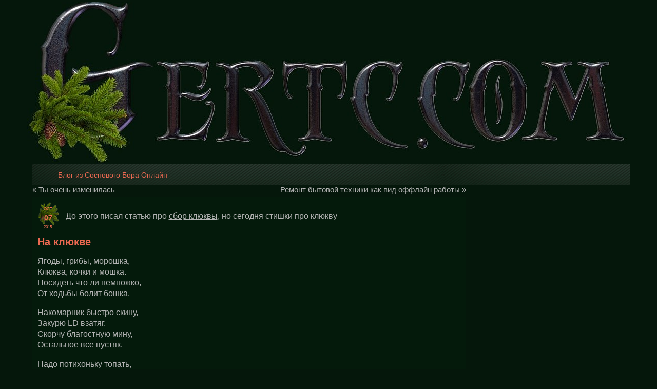

--- FILE ---
content_type: text/html; charset=UTF-8
request_url: https://gertc.com/stishki/na-klyukve.html
body_size: 11667
content:
<!DOCTYPE HTML PUBLIC "-//W3C//DTD HTML 4.01 Transitional//EN"
"http://www.w3.org/TR/html4/loose.dtd">
<html xmlns="http://www.w3.org/1999/xhtml" dir="ltr" lang="ru-RU"
	prefix="og: https://ogp.me/ns#" >
<head profile="http://gmpg.org/xfn/11">




		<!-- All in One SEO 4.4.3 - aioseo.com -->
		<title>На клюкве | Блог из Соснового Бора Онлайн</title>
		<meta name="description" content="До этого писал статью про сбор клюквы, но сегодня стишки про клюкву На клюкве Ягоды, грибы, морошка, Клюква, кочки и мошка. Посидеть что ли немножко, От ходьбы болит бошка. Накомарник быстро скину, Закурю LD взатяг. Скорчу благостную мину, Остальное всё пустяк. Надо потихоньку топать, Клюквы полное ведро. Чтоб зимою её лопать, Что же ноет так" />
		<meta name="robots" content="max-image-preview:large" />
		<link rel="canonical" href="https://gertc.com/stishki/na-klyukve.html" />
		<meta name="generator" content="All in One SEO (AIOSEO) 4.4.3" />
		<meta property="og:locale" content="ru_RU" />
		<meta property="og:site_name" content="Блог из Соснового Бора Онлайн | Работа на себя | Онлайн работа | Оффлайн работа" />
		<meta property="og:type" content="article" />
		<meta property="og:title" content="На клюкве | Блог из Соснового Бора Онлайн" />
		<meta property="og:description" content="До этого писал статью про сбор клюквы, но сегодня стишки про клюкву На клюкве Ягоды, грибы, морошка, Клюква, кочки и мошка. Посидеть что ли немножко, От ходьбы болит бошка. Накомарник быстро скину, Закурю LD взатяг. Скорчу благостную мину, Остальное всё пустяк. Надо потихоньку топать, Клюквы полное ведро. Чтоб зимою её лопать, Что же ноет так" />
		<meta property="og:url" content="https://gertc.com/stishki/na-klyukve.html" />
		<meta property="article:published_time" content="2015-10-07T18:59:09+00:00" />
		<meta property="article:modified_time" content="2023-02-10T20:33:31+00:00" />
		<meta name="twitter:card" content="summary" />
		<meta name="twitter:title" content="На клюкве | Блог из Соснового Бора Онлайн" />
		<meta name="twitter:description" content="До этого писал статью про сбор клюквы, но сегодня стишки про клюкву На клюкве Ягоды, грибы, морошка, Клюква, кочки и мошка. Посидеть что ли немножко, От ходьбы болит бошка. Накомарник быстро скину, Закурю LD взатяг. Скорчу благостную мину, Остальное всё пустяк. Надо потихоньку топать, Клюквы полное ведро. Чтоб зимою её лопать, Что же ноет так" />
		<script type="application/ld+json" class="aioseo-schema">
			{"@context":"https:\/\/schema.org","@graph":[{"@type":"Article","@id":"https:\/\/gertc.com\/stishki\/na-klyukve.html#article","name":"\u041d\u0430 \u043a\u043b\u044e\u043a\u0432\u0435 | \u0411\u043b\u043e\u0433 \u0438\u0437 \u0421\u043e\u0441\u043d\u043e\u0432\u043e\u0433\u043e \u0411\u043e\u0440\u0430 \u041e\u043d\u043b\u0430\u0439\u043d","headline":"\u041d\u0430 \u043a\u043b\u044e\u043a\u0432\u0435","author":{"@id":"https:\/\/gertc.com\/author\/lokomotiv#author"},"publisher":{"@id":"https:\/\/gertc.com\/#organization"},"image":{"@type":"ImageObject","url":"http:\/\/gertc.com\/wp-content\/gallery\/klyukva\/f03d.jpg","@id":"https:\/\/gertc.com\/#articleImage"},"datePublished":"2015-10-07T18:59:09+03:00","dateModified":"2023-02-10T20:33:31+03:00","inLanguage":"ru-RU","mainEntityOfPage":{"@id":"https:\/\/gertc.com\/stishki\/na-klyukve.html#webpage"},"isPartOf":{"@id":"https:\/\/gertc.com\/stishki\/na-klyukve.html#webpage"},"articleSection":"\u0421\u0442\u0438\u0448\u043a\u0438, \u0432\u0435\u0434\u0440\u043e \u043a\u043b\u044e\u043a\u0432\u044b"},{"@type":"BreadcrumbList","@id":"https:\/\/gertc.com\/stishki\/na-klyukve.html#breadcrumblist","itemListElement":[{"@type":"ListItem","@id":"https:\/\/gertc.com\/#listItem","position":1,"item":{"@type":"WebPage","@id":"https:\/\/gertc.com\/","name":"\u0413\u043b\u0430\u0432\u043d\u0430\u044f","description":"\u0411\u043b\u043e\u0433 \u043e \u043e\u043d\u043b\u0430\u0439\u043d, \u043e\u0444\u0444\u043b\u0430\u0439\u043d \u0440\u0430\u0431\u043e\u0442\u0435 \u043d\u0430 \u0441\u0435\u0431\u044f","url":"https:\/\/gertc.com\/"},"nextItem":"https:\/\/gertc.com\/category\/stishki#listItem"},{"@type":"ListItem","@id":"https:\/\/gertc.com\/category\/stishki#listItem","position":2,"item":{"@type":"WebPage","@id":"https:\/\/gertc.com\/category\/stishki","name":"\u0421\u0442\u0438\u0448\u043a\u0438","description":"\u0414\u043e \u044d\u0442\u043e\u0433\u043e \u043f\u0438\u0441\u0430\u043b \u0441\u0442\u0430\u0442\u044c\u044e \u043f\u0440\u043e \u0441\u0431\u043e\u0440 \u043a\u043b\u044e\u043a\u0432\u044b, \u043d\u043e \u0441\u0435\u0433\u043e\u0434\u043d\u044f \u0441\u0442\u0438\u0448\u043a\u0438 \u043f\u0440\u043e \u043a\u043b\u044e\u043a\u0432\u0443 \u041d\u0430 \u043a\u043b\u044e\u043a\u0432\u0435 \u042f\u0433\u043e\u0434\u044b, \u0433\u0440\u0438\u0431\u044b, \u043c\u043e\u0440\u043e\u0448\u043a\u0430, \u041a\u043b\u044e\u043a\u0432\u0430, \u043a\u043e\u0447\u043a\u0438 \u0438 \u043c\u043e\u0448\u043a\u0430. \u041f\u043e\u0441\u0438\u0434\u0435\u0442\u044c \u0447\u0442\u043e \u043b\u0438 \u043d\u0435\u043c\u043d\u043e\u0436\u043a\u043e, \u041e\u0442 \u0445\u043e\u0434\u044c\u0431\u044b \u0431\u043e\u043b\u0438\u0442 \u0431\u043e\u0448\u043a\u0430. \u041d\u0430\u043a\u043e\u043c\u0430\u0440\u043d\u0438\u043a \u0431\u044b\u0441\u0442\u0440\u043e \u0441\u043a\u0438\u043d\u0443, \u0417\u0430\u043a\u0443\u0440\u044e LD \u0432\u0437\u0430\u0442\u044f\u0433. \u0421\u043a\u043e\u0440\u0447\u0443 \u0431\u043b\u0430\u0433\u043e\u0441\u0442\u043d\u0443\u044e \u043c\u0438\u043d\u0443, \u041e\u0441\u0442\u0430\u043b\u044c\u043d\u043e\u0435 \u0432\u0441\u0451 \u043f\u0443\u0441\u0442\u044f\u043a. \u041d\u0430\u0434\u043e \u043f\u043e\u0442\u0438\u0445\u043e\u043d\u044c\u043a\u0443 \u0442\u043e\u043f\u0430\u0442\u044c, \u041a\u043b\u044e\u043a\u0432\u044b \u043f\u043e\u043b\u043d\u043e\u0435 \u0432\u0435\u0434\u0440\u043e. \u0427\u0442\u043e\u0431 \u0437\u0438\u043c\u043e\u044e \u0435\u0451 \u043b\u043e\u043f\u0430\u0442\u044c, \u0427\u0442\u043e \u0436\u0435 \u043d\u043e\u0435\u0442 \u0442\u0430\u043a","url":"https:\/\/gertc.com\/category\/stishki"},"previousItem":"https:\/\/gertc.com\/#listItem"}]},{"@type":"Organization","@id":"https:\/\/gertc.com\/#organization","name":"\u0411\u043b\u043e\u0433 \u0438\u0437 \u0421\u043e\u0441\u043d\u043e\u0432\u043e\u0433\u043e \u0411\u043e\u0440\u0430 \u041e\u043d\u043b\u0430\u0439\u043d","url":"https:\/\/gertc.com\/"},{"@type":"Person","@id":"https:\/\/gertc.com\/author\/lokomotiv#author","url":"https:\/\/gertc.com\/author\/lokomotiv","name":"gertc","image":{"@type":"ImageObject","@id":"https:\/\/gertc.com\/stishki\/na-klyukve.html#authorImage","url":"https:\/\/secure.gravatar.com\/avatar\/468895eb0a92c7205e34945f446e974d?s=96&r=g","width":96,"height":96,"caption":"gertc"}},{"@type":"WebPage","@id":"https:\/\/gertc.com\/stishki\/na-klyukve.html#webpage","url":"https:\/\/gertc.com\/stishki\/na-klyukve.html","name":"\u041d\u0430 \u043a\u043b\u044e\u043a\u0432\u0435 | \u0411\u043b\u043e\u0433 \u0438\u0437 \u0421\u043e\u0441\u043d\u043e\u0432\u043e\u0433\u043e \u0411\u043e\u0440\u0430 \u041e\u043d\u043b\u0430\u0439\u043d","description":"\u0414\u043e \u044d\u0442\u043e\u0433\u043e \u043f\u0438\u0441\u0430\u043b \u0441\u0442\u0430\u0442\u044c\u044e \u043f\u0440\u043e \u0441\u0431\u043e\u0440 \u043a\u043b\u044e\u043a\u0432\u044b, \u043d\u043e \u0441\u0435\u0433\u043e\u0434\u043d\u044f \u0441\u0442\u0438\u0448\u043a\u0438 \u043f\u0440\u043e \u043a\u043b\u044e\u043a\u0432\u0443 \u041d\u0430 \u043a\u043b\u044e\u043a\u0432\u0435 \u042f\u0433\u043e\u0434\u044b, \u0433\u0440\u0438\u0431\u044b, \u043c\u043e\u0440\u043e\u0448\u043a\u0430, \u041a\u043b\u044e\u043a\u0432\u0430, \u043a\u043e\u0447\u043a\u0438 \u0438 \u043c\u043e\u0448\u043a\u0430. \u041f\u043e\u0441\u0438\u0434\u0435\u0442\u044c \u0447\u0442\u043e \u043b\u0438 \u043d\u0435\u043c\u043d\u043e\u0436\u043a\u043e, \u041e\u0442 \u0445\u043e\u0434\u044c\u0431\u044b \u0431\u043e\u043b\u0438\u0442 \u0431\u043e\u0448\u043a\u0430. \u041d\u0430\u043a\u043e\u043c\u0430\u0440\u043d\u0438\u043a \u0431\u044b\u0441\u0442\u0440\u043e \u0441\u043a\u0438\u043d\u0443, \u0417\u0430\u043a\u0443\u0440\u044e LD \u0432\u0437\u0430\u0442\u044f\u0433. \u0421\u043a\u043e\u0440\u0447\u0443 \u0431\u043b\u0430\u0433\u043e\u0441\u0442\u043d\u0443\u044e \u043c\u0438\u043d\u0443, \u041e\u0441\u0442\u0430\u043b\u044c\u043d\u043e\u0435 \u0432\u0441\u0451 \u043f\u0443\u0441\u0442\u044f\u043a. \u041d\u0430\u0434\u043e \u043f\u043e\u0442\u0438\u0445\u043e\u043d\u044c\u043a\u0443 \u0442\u043e\u043f\u0430\u0442\u044c, \u041a\u043b\u044e\u043a\u0432\u044b \u043f\u043e\u043b\u043d\u043e\u0435 \u0432\u0435\u0434\u0440\u043e. \u0427\u0442\u043e\u0431 \u0437\u0438\u043c\u043e\u044e \u0435\u0451 \u043b\u043e\u043f\u0430\u0442\u044c, \u0427\u0442\u043e \u0436\u0435 \u043d\u043e\u0435\u0442 \u0442\u0430\u043a","inLanguage":"ru-RU","isPartOf":{"@id":"https:\/\/gertc.com\/#website"},"breadcrumb":{"@id":"https:\/\/gertc.com\/stishki\/na-klyukve.html#breadcrumblist"},"author":{"@id":"https:\/\/gertc.com\/author\/lokomotiv#author"},"creator":{"@id":"https:\/\/gertc.com\/author\/lokomotiv#author"},"datePublished":"2015-10-07T18:59:09+03:00","dateModified":"2023-02-10T20:33:31+03:00"},{"@type":"WebSite","@id":"https:\/\/gertc.com\/#website","url":"https:\/\/gertc.com\/","name":"\u0411\u043b\u043e\u0433 \u0438\u0437 \u0421\u043e\u0441\u043d\u043e\u0432\u043e\u0433\u043e \u0411\u043e\u0440\u0430 \u041e\u043d\u043b\u0430\u0439\u043d","description":"\u0420\u0430\u0431\u043e\u0442\u0430 \u043d\u0430 \u0441\u0435\u0431\u044f | \u041e\u043d\u043b\u0430\u0439\u043d \u0440\u0430\u0431\u043e\u0442\u0430 | \u041e\u0444\u0444\u043b\u0430\u0439\u043d \u0440\u0430\u0431\u043e\u0442\u0430","inLanguage":"ru-RU","publisher":{"@id":"https:\/\/gertc.com\/#organization"}}]}
		</script>
		<!-- All in One SEO -->

<link rel="alternate" type="application/rss+xml" title="Блог из Соснового Бора Онлайн &raquo; На клюкве лента комментариев" href="https://gertc.com/stishki/na-klyukve.html/feed" />
<script type="text/javascript">
window._wpemojiSettings = {"baseUrl":"https:\/\/s.w.org\/images\/core\/emoji\/14.0.0\/72x72\/","ext":".png","svgUrl":"https:\/\/s.w.org\/images\/core\/emoji\/14.0.0\/svg\/","svgExt":".svg","source":{"concatemoji":"https:\/\/gertc.com\/wp-includes\/js\/wp-emoji-release.min.js?ver=6.2.8"}};
/*! This file is auto-generated */
!function(e,a,t){var n,r,o,i=a.createElement("canvas"),p=i.getContext&&i.getContext("2d");function s(e,t){p.clearRect(0,0,i.width,i.height),p.fillText(e,0,0);e=i.toDataURL();return p.clearRect(0,0,i.width,i.height),p.fillText(t,0,0),e===i.toDataURL()}function c(e){var t=a.createElement("script");t.src=e,t.defer=t.type="text/javascript",a.getElementsByTagName("head")[0].appendChild(t)}for(o=Array("flag","emoji"),t.supports={everything:!0,everythingExceptFlag:!0},r=0;r<o.length;r++)t.supports[o[r]]=function(e){if(p&&p.fillText)switch(p.textBaseline="top",p.font="600 32px Arial",e){case"flag":return s("\ud83c\udff3\ufe0f\u200d\u26a7\ufe0f","\ud83c\udff3\ufe0f\u200b\u26a7\ufe0f")?!1:!s("\ud83c\uddfa\ud83c\uddf3","\ud83c\uddfa\u200b\ud83c\uddf3")&&!s("\ud83c\udff4\udb40\udc67\udb40\udc62\udb40\udc65\udb40\udc6e\udb40\udc67\udb40\udc7f","\ud83c\udff4\u200b\udb40\udc67\u200b\udb40\udc62\u200b\udb40\udc65\u200b\udb40\udc6e\u200b\udb40\udc67\u200b\udb40\udc7f");case"emoji":return!s("\ud83e\udef1\ud83c\udffb\u200d\ud83e\udef2\ud83c\udfff","\ud83e\udef1\ud83c\udffb\u200b\ud83e\udef2\ud83c\udfff")}return!1}(o[r]),t.supports.everything=t.supports.everything&&t.supports[o[r]],"flag"!==o[r]&&(t.supports.everythingExceptFlag=t.supports.everythingExceptFlag&&t.supports[o[r]]);t.supports.everythingExceptFlag=t.supports.everythingExceptFlag&&!t.supports.flag,t.DOMReady=!1,t.readyCallback=function(){t.DOMReady=!0},t.supports.everything||(n=function(){t.readyCallback()},a.addEventListener?(a.addEventListener("DOMContentLoaded",n,!1),e.addEventListener("load",n,!1)):(e.attachEvent("onload",n),a.attachEvent("onreadystatechange",function(){"complete"===a.readyState&&t.readyCallback()})),(e=t.source||{}).concatemoji?c(e.concatemoji):e.wpemoji&&e.twemoji&&(c(e.twemoji),c(e.wpemoji)))}(window,document,window._wpemojiSettings);
</script>
<style type="text/css">
img.wp-smiley,
img.emoji {
	display: inline !important;
	border: none !important;
	box-shadow: none !important;
	height: 1em !important;
	width: 1em !important;
	margin: 0 0.07em !important;
	vertical-align: -0.1em !important;
	background: none !important;
	padding: 0 !important;
}
</style>
	<link rel='stylesheet' id='wp-block-library-css' href='https://gertc.com/wp-includes/css/dist/block-library/style.min.css?ver=6.2.8' type='text/css' media='all' />
<link rel='stylesheet' id='classic-theme-styles-css' href='https://gertc.com/wp-includes/css/classic-themes.min.css?ver=6.2.8' type='text/css' media='all' />
<style id='global-styles-inline-css' type='text/css'>
body{--wp--preset--color--black: #000000;--wp--preset--color--cyan-bluish-gray: #abb8c3;--wp--preset--color--white: #ffffff;--wp--preset--color--pale-pink: #f78da7;--wp--preset--color--vivid-red: #cf2e2e;--wp--preset--color--luminous-vivid-orange: #ff6900;--wp--preset--color--luminous-vivid-amber: #fcb900;--wp--preset--color--light-green-cyan: #7bdcb5;--wp--preset--color--vivid-green-cyan: #00d084;--wp--preset--color--pale-cyan-blue: #8ed1fc;--wp--preset--color--vivid-cyan-blue: #0693e3;--wp--preset--color--vivid-purple: #9b51e0;--wp--preset--gradient--vivid-cyan-blue-to-vivid-purple: linear-gradient(135deg,rgba(6,147,227,1) 0%,rgb(155,81,224) 100%);--wp--preset--gradient--light-green-cyan-to-vivid-green-cyan: linear-gradient(135deg,rgb(122,220,180) 0%,rgb(0,208,130) 100%);--wp--preset--gradient--luminous-vivid-amber-to-luminous-vivid-orange: linear-gradient(135deg,rgba(252,185,0,1) 0%,rgba(255,105,0,1) 100%);--wp--preset--gradient--luminous-vivid-orange-to-vivid-red: linear-gradient(135deg,rgba(255,105,0,1) 0%,rgb(207,46,46) 100%);--wp--preset--gradient--very-light-gray-to-cyan-bluish-gray: linear-gradient(135deg,rgb(238,238,238) 0%,rgb(169,184,195) 100%);--wp--preset--gradient--cool-to-warm-spectrum: linear-gradient(135deg,rgb(74,234,220) 0%,rgb(151,120,209) 20%,rgb(207,42,186) 40%,rgb(238,44,130) 60%,rgb(251,105,98) 80%,rgb(254,248,76) 100%);--wp--preset--gradient--blush-light-purple: linear-gradient(135deg,rgb(255,206,236) 0%,rgb(152,150,240) 100%);--wp--preset--gradient--blush-bordeaux: linear-gradient(135deg,rgb(254,205,165) 0%,rgb(254,45,45) 50%,rgb(107,0,62) 100%);--wp--preset--gradient--luminous-dusk: linear-gradient(135deg,rgb(255,203,112) 0%,rgb(199,81,192) 50%,rgb(65,88,208) 100%);--wp--preset--gradient--pale-ocean: linear-gradient(135deg,rgb(255,245,203) 0%,rgb(182,227,212) 50%,rgb(51,167,181) 100%);--wp--preset--gradient--electric-grass: linear-gradient(135deg,rgb(202,248,128) 0%,rgb(113,206,126) 100%);--wp--preset--gradient--midnight: linear-gradient(135deg,rgb(2,3,129) 0%,rgb(40,116,252) 100%);--wp--preset--duotone--dark-grayscale: url('#wp-duotone-dark-grayscale');--wp--preset--duotone--grayscale: url('#wp-duotone-grayscale');--wp--preset--duotone--purple-yellow: url('#wp-duotone-purple-yellow');--wp--preset--duotone--blue-red: url('#wp-duotone-blue-red');--wp--preset--duotone--midnight: url('#wp-duotone-midnight');--wp--preset--duotone--magenta-yellow: url('#wp-duotone-magenta-yellow');--wp--preset--duotone--purple-green: url('#wp-duotone-purple-green');--wp--preset--duotone--blue-orange: url('#wp-duotone-blue-orange');--wp--preset--font-size--small: 13px;--wp--preset--font-size--medium: 20px;--wp--preset--font-size--large: 36px;--wp--preset--font-size--x-large: 42px;--wp--preset--spacing--20: 0.44rem;--wp--preset--spacing--30: 0.67rem;--wp--preset--spacing--40: 1rem;--wp--preset--spacing--50: 1.5rem;--wp--preset--spacing--60: 2.25rem;--wp--preset--spacing--70: 3.38rem;--wp--preset--spacing--80: 5.06rem;--wp--preset--shadow--natural: 6px 6px 9px rgba(0, 0, 0, 0.2);--wp--preset--shadow--deep: 12px 12px 50px rgba(0, 0, 0, 0.4);--wp--preset--shadow--sharp: 6px 6px 0px rgba(0, 0, 0, 0.2);--wp--preset--shadow--outlined: 6px 6px 0px -3px rgba(255, 255, 255, 1), 6px 6px rgba(0, 0, 0, 1);--wp--preset--shadow--crisp: 6px 6px 0px rgba(0, 0, 0, 1);}:where(.is-layout-flex){gap: 0.5em;}body .is-layout-flow > .alignleft{float: left;margin-inline-start: 0;margin-inline-end: 2em;}body .is-layout-flow > .alignright{float: right;margin-inline-start: 2em;margin-inline-end: 0;}body .is-layout-flow > .aligncenter{margin-left: auto !important;margin-right: auto !important;}body .is-layout-constrained > .alignleft{float: left;margin-inline-start: 0;margin-inline-end: 2em;}body .is-layout-constrained > .alignright{float: right;margin-inline-start: 2em;margin-inline-end: 0;}body .is-layout-constrained > .aligncenter{margin-left: auto !important;margin-right: auto !important;}body .is-layout-constrained > :where(:not(.alignleft):not(.alignright):not(.alignfull)){max-width: var(--wp--style--global--content-size);margin-left: auto !important;margin-right: auto !important;}body .is-layout-constrained > .alignwide{max-width: var(--wp--style--global--wide-size);}body .is-layout-flex{display: flex;}body .is-layout-flex{flex-wrap: wrap;align-items: center;}body .is-layout-flex > *{margin: 0;}:where(.wp-block-columns.is-layout-flex){gap: 2em;}.has-black-color{color: var(--wp--preset--color--black) !important;}.has-cyan-bluish-gray-color{color: var(--wp--preset--color--cyan-bluish-gray) !important;}.has-white-color{color: var(--wp--preset--color--white) !important;}.has-pale-pink-color{color: var(--wp--preset--color--pale-pink) !important;}.has-vivid-red-color{color: var(--wp--preset--color--vivid-red) !important;}.has-luminous-vivid-orange-color{color: var(--wp--preset--color--luminous-vivid-orange) !important;}.has-luminous-vivid-amber-color{color: var(--wp--preset--color--luminous-vivid-amber) !important;}.has-light-green-cyan-color{color: var(--wp--preset--color--light-green-cyan) !important;}.has-vivid-green-cyan-color{color: var(--wp--preset--color--vivid-green-cyan) !important;}.has-pale-cyan-blue-color{color: var(--wp--preset--color--pale-cyan-blue) !important;}.has-vivid-cyan-blue-color{color: var(--wp--preset--color--vivid-cyan-blue) !important;}.has-vivid-purple-color{color: var(--wp--preset--color--vivid-purple) !important;}.has-black-background-color{background-color: var(--wp--preset--color--black) !important;}.has-cyan-bluish-gray-background-color{background-color: var(--wp--preset--color--cyan-bluish-gray) !important;}.has-white-background-color{background-color: var(--wp--preset--color--white) !important;}.has-pale-pink-background-color{background-color: var(--wp--preset--color--pale-pink) !important;}.has-vivid-red-background-color{background-color: var(--wp--preset--color--vivid-red) !important;}.has-luminous-vivid-orange-background-color{background-color: var(--wp--preset--color--luminous-vivid-orange) !important;}.has-luminous-vivid-amber-background-color{background-color: var(--wp--preset--color--luminous-vivid-amber) !important;}.has-light-green-cyan-background-color{background-color: var(--wp--preset--color--light-green-cyan) !important;}.has-vivid-green-cyan-background-color{background-color: var(--wp--preset--color--vivid-green-cyan) !important;}.has-pale-cyan-blue-background-color{background-color: var(--wp--preset--color--pale-cyan-blue) !important;}.has-vivid-cyan-blue-background-color{background-color: var(--wp--preset--color--vivid-cyan-blue) !important;}.has-vivid-purple-background-color{background-color: var(--wp--preset--color--vivid-purple) !important;}.has-black-border-color{border-color: var(--wp--preset--color--black) !important;}.has-cyan-bluish-gray-border-color{border-color: var(--wp--preset--color--cyan-bluish-gray) !important;}.has-white-border-color{border-color: var(--wp--preset--color--white) !important;}.has-pale-pink-border-color{border-color: var(--wp--preset--color--pale-pink) !important;}.has-vivid-red-border-color{border-color: var(--wp--preset--color--vivid-red) !important;}.has-luminous-vivid-orange-border-color{border-color: var(--wp--preset--color--luminous-vivid-orange) !important;}.has-luminous-vivid-amber-border-color{border-color: var(--wp--preset--color--luminous-vivid-amber) !important;}.has-light-green-cyan-border-color{border-color: var(--wp--preset--color--light-green-cyan) !important;}.has-vivid-green-cyan-border-color{border-color: var(--wp--preset--color--vivid-green-cyan) !important;}.has-pale-cyan-blue-border-color{border-color: var(--wp--preset--color--pale-cyan-blue) !important;}.has-vivid-cyan-blue-border-color{border-color: var(--wp--preset--color--vivid-cyan-blue) !important;}.has-vivid-purple-border-color{border-color: var(--wp--preset--color--vivid-purple) !important;}.has-vivid-cyan-blue-to-vivid-purple-gradient-background{background: var(--wp--preset--gradient--vivid-cyan-blue-to-vivid-purple) !important;}.has-light-green-cyan-to-vivid-green-cyan-gradient-background{background: var(--wp--preset--gradient--light-green-cyan-to-vivid-green-cyan) !important;}.has-luminous-vivid-amber-to-luminous-vivid-orange-gradient-background{background: var(--wp--preset--gradient--luminous-vivid-amber-to-luminous-vivid-orange) !important;}.has-luminous-vivid-orange-to-vivid-red-gradient-background{background: var(--wp--preset--gradient--luminous-vivid-orange-to-vivid-red) !important;}.has-very-light-gray-to-cyan-bluish-gray-gradient-background{background: var(--wp--preset--gradient--very-light-gray-to-cyan-bluish-gray) !important;}.has-cool-to-warm-spectrum-gradient-background{background: var(--wp--preset--gradient--cool-to-warm-spectrum) !important;}.has-blush-light-purple-gradient-background{background: var(--wp--preset--gradient--blush-light-purple) !important;}.has-blush-bordeaux-gradient-background{background: var(--wp--preset--gradient--blush-bordeaux) !important;}.has-luminous-dusk-gradient-background{background: var(--wp--preset--gradient--luminous-dusk) !important;}.has-pale-ocean-gradient-background{background: var(--wp--preset--gradient--pale-ocean) !important;}.has-electric-grass-gradient-background{background: var(--wp--preset--gradient--electric-grass) !important;}.has-midnight-gradient-background{background: var(--wp--preset--gradient--midnight) !important;}.has-small-font-size{font-size: var(--wp--preset--font-size--small) !important;}.has-medium-font-size{font-size: var(--wp--preset--font-size--medium) !important;}.has-large-font-size{font-size: var(--wp--preset--font-size--large) !important;}.has-x-large-font-size{font-size: var(--wp--preset--font-size--x-large) !important;}
.wp-block-navigation a:where(:not(.wp-element-button)){color: inherit;}
:where(.wp-block-columns.is-layout-flex){gap: 2em;}
.wp-block-pullquote{font-size: 1.5em;line-height: 1.6;}
</style>
<link rel='stylesheet' id='wp-syntax-css-css' href='https://gertc.com/wp-content/plugins/wp-syntax/css/wp-syntax.css?ver=1.2' type='text/css' media='all' />
<script type='text/javascript' src='https://gertc.com/wp-includes/js/jquery/jquery.min.js?ver=3.6.4' id='jquery-core-js'></script>
<script type='text/javascript' src='https://gertc.com/wp-includes/js/jquery/jquery-migrate.min.js?ver=3.4.0' id='jquery-migrate-js'></script>
<link rel="https://api.w.org/" href="https://gertc.com/wp-json/" /><link rel="alternate" type="application/json" href="https://gertc.com/wp-json/wp/v2/posts/5395" /><link rel="EditURI" type="application/rsd+xml" title="RSD" href="https://gertc.com/xmlrpc.php?rsd" />
<link rel="wlwmanifest" type="application/wlwmanifest+xml" href="https://gertc.com/wp-includes/wlwmanifest.xml" />
<meta name="generator" content="WordPress 6.2.8" />
<link rel='shortlink' href='https://gertc.com/?p=5395' />
<link rel="alternate" type="application/json+oembed" href="https://gertc.com/wp-json/oembed/1.0/embed?url=https%3A%2F%2Fgertc.com%2Fstishki%2Fna-klyukve.html" />
<link rel="alternate" type="text/xml+oembed" href="https://gertc.com/wp-json/oembed/1.0/embed?url=https%3A%2F%2Fgertc.com%2Fstishki%2Fna-klyukve.html&#038;format=xml" />

<!-- adman 1.6.7.1 -->
<link rel="stylesheet" type="text/css" media="screen" href="https://gertc.com/wp-content/plugins/wp-gbcf/wp-gbcf_themes/default.css" /><!--[if IE]><script src="https://gertc.com/wp-content/plugins/wp-gbcf/wp-gbcf_focus.js" type="text/javascript"></script><![endif]-->
<meta http-equiv="Content-Type" content="text/html; charset=UTF-8" />
<meta name="rpb196407b04f64b1ea36567ca96758f27" content="468895eb0a92c7205e34945f446e974d" />
<meta name='wmail-verification' content='ad619a06c9c30281' />
<meta name='yandex-verification' content='755083f63589b961' />
<meta name="viewport" content="width=device-width">
<meta name="Language" content="russian">
<link rel="shortcut icon" href="https://gertc.com/favicon.ico" type="image/x-icon" />
<link rel="stylesheet" href="https://gertc.com/wp-content/themes/sitegroundwinter/style.css" type="text/css" media="screen" />
<link rel="alternate" type="application/rss+xml" title="RSS 2.0" href="https://gertc.com/?feed=rss">
<link rel="pingback" href="https://gertc.com/xmlrpc.php" />
<!--C560A1CDD99337A0121D954497253787-->
<!-- fd7110706fa658e67c68d4cf639c7b1a -->
<!--BD75421BFF9C5FD167156628BF1DB2DE-->
<meta name="c9c97fab886b80b2ff7b957e33f8b059" content="">
<!-- По возможности, поместите этот код внутри тега head -->
<meta name="wot-verification" content="1cc6f642f6428ca4d173"/>
<!---d41d8cd98f00b204e9800998ecf8427e--->
<!-- Yandex.RTB -->
<script>window.yaContextCb=window.yaContextCb||[]</script>
<script src="https://yandex.ru/ads/system/context.js" async></script>	
</head>
<body>


	<div id="wrapper">
		<div id="page">
			<div id="header">
				<div id="headerimg">
		</div>
			</div>			
			<div id="menu">
				<table cellpadding="0" cellspacing="0" style="width:100%;">
					<tr>
						<td style="vertical-align: top;">
							<ul class="nav">
								<li class="page_item"><a href="https://gertc.com/">Блог из Соснового Бора Онлайн</a></li><br>
								
							</ul>
						</td>
						<td>
										
						</td>
					</tr>
				</table>

			</div>
	<div id="content" class="widecolumn">

	
		<div class="navigation">
			<div class="alignleft">&laquo; <a href="https://gertc.com/stishki/ty-ochen-izmenilas.html" rel="prev">Ты очень изменилась</a></div>
			<div class="alignright"><a href="https://gertc.com/rembittehnika/remont-bytovojj-tekhniki-kak-vid-offlajjn-raboty.html" rel="next">Ремонт бытовой техники как вид оффлайн работы</a> &raquo;</div>
		</div>

		<div class="post" id="post-5395">

<div class="post-date"><span class="post-month">Oct</span> <span class="post-day">07</span> <span class="post-month">2015</div>

			<h1><!--?php the_title(); ?--></h1>

			<div class="entry">
				<p>До этого писал статью про <a href="https://gertc.com/iz-sebya/klyukva-yagoda.html">сбор клюквы</a>, но сегодня стишки про клюкву</p>
<h3>На клюкве</h3>
<p>Ягоды, грибы, морошка,<br />
Клюква, кочки и мошка.<br />
Посидеть что ли немножко,<br />
От ходьбы болит бошка.</p>
<p>Накомарник быстро скину,<br />
Закурю LD взатяг.<br />
Скорчу благостную мину,<br />
Остальное всё пустяк.</p>
<p>Надо потихоньку топать,<br />
Клюквы полное ведро.<br />
Чтоб зимою её лопать,<br />
Что же ноет так бедро?</p>
<p>Полтишок уже, и с лишним,<br />
Скоро пенсия прийдёт.<br />
Надо думать о всевышнем,<br />
Старость впереди грядёт.</p>
<p>А пока работа, дети,<br />
Ипотека, деньги, долг.<br />
Задолбали страсти эти,<br />
Не возьмешь всё сразу в толк.</p>
<p>Расслабляться мне не в жилу,<br />
Тормознёшь и нет пути.<br />
Всё срастётся, быть бы живу,<br />
Что ж. Домой пора идти&#8230;..</p>
<p><img decoding="async" src="https://gertc.com/wp-content/gallery/klyukva/f03d.jpg" alt="Ведро клюквы" class="ngg-singlepic ngg-center"/></p>

<script>(function(e){var t="DIV_DA_"+e+"_"+parseInt(Math.random()*1e3); document.write('<div id="'+t+'" class="directadvert-block directadvert-block-'+e+'"></div>'); if("undefined"===typeof loaded_blocks_directadvert){loaded_blocks_directadvert=[]; function n(){var e=loaded_blocks_directadvert.shift(); var t=e.adp_id; var r=e.div; var i=document.createElement("script"); i.type="text/javascript"; i.async=true; i.charset="windows-1251"; i.src="//code.directadvert.ru/data/"+t+".js?async=1&div="+r+"&t="+Math.random(); var s=document.getElementsByTagName("head")[0]||document.getElementsByTagName("body")[0]; s.appendChild(i); var o=setInterval(function(){if(document.getElementById(r).innerHTML&&loaded_blocks_directadvert.length){n(); clearInterval(o)}},50)} setTimeout(n)}loaded_blocks_directadvert.push({adp_id:e,div:t})})(1202683)</script>

<script type="text/javascript">(function() {
          if (window.pluso)if (typeof window.pluso.start == "function") return;
          var d = document, s = d.createElement('script'), g = 'getElementsByTagName';
          s.type = 'text/javascript'; s.charset='UTF-8'; s.async = true;
          s.src = ('https:' == window.location.protocol ? 'https' : 'http')  + '://share.pluso.ru/pluso-like.js';
          var h=d[g]('head')[0] || d[g]('body')[0];
          h.appendChild(s);
          })();</script>
        <div class="pluso" data-options="big,square,line,horizontal,counter,theme=03" data-services="vkontakte,twitter,google,facebook,odnoklassniki,moimir,liveinternet,surfingbird,bobrdobr,memori,bookmark,email,print" data-background="transparent"></div>
<br /><br />
Подпишись на <noindex><a href="http://feeds.feedburner.com/gertc/Xzew" rel="nofollow"><span style="color: #ff0000;">RSS</span></a></noindex>, <br />
Будут Сосны до Небес, <br />
Вот. Не Подписался, <br />
Без Сосны Остался.  
</div>
								<p>Tags: <a href="https://gertc.com/tag/vedro-klyukvy" rel="tag">ведро клюквы</a></p>
				<p class="postmetadata alt">
					<small>
						Опубликовано
												- Среда, Октябрь 7th, 2015 at 21:59						Добавлено в Категорию <a href="https://gertc.com/category/stishki" rel="category tag">Стишки</a>.
						Подписаться на комменты <a href="https://gertc.com/stishki/na-klyukve.html/feed">RSS 2.0</a> , 



													You can skip to the end and leave a response. Pinging is currently not allowed.

											</small>
				</p>

			</div>
		</div>
<hr>
	
<ul>
<li><a href="https://gertc.com/stishki/ty-ochen-izmenilas.html" rel="bookmark">Ты очень изменилась</a></li>
<li><a href="https://gertc.com/stishki/rabota-na-severe.html" rel="bookmark">Работа на севере</a></li>
<li><a href="https://gertc.com/stishki/zhizn.html" rel="bookmark">Жизнь</a></li>
<li><a href="https://gertc.com/stishki/gory.html" rel="bookmark">Горы</a></li>
<li><a href="https://gertc.com/stishki/lyubimym-babushkam.html" rel="bookmark">Любимым бабушкам</a></li>
</ul>
		
	


	
	 


<h3 id="respond">Добавь комментарий</h3>


<form action="https://gertc.com/wp-comments-post.php" method="post" id="commentform">


<p><input type="text" name="author" id="author" value="" size="22" tabindex="1" />
<label for="author"><small>Ваше имя</small></label></p>

<p><input type="text" name="email" id="email" value="" size="22" tabindex="2" />
<label for="email"><small>Ваша почта</small></label></p>

<p><input type="text" name="url" id="url" value="" size="22" tabindex="3" />
<label for="url"><small>Ваш комментарий</small></label></p>


<p><textarea name="comment" id="comment" cols="100%" rows="10" tabindex="4"></textarea></p>

<p><input name="submit" type="submit" id="submit" tabindex="5" value="Пихай" />
<input type="hidden" name="comment_post_ID" value="5395" />
</p>
<p style="display: none;"><input type="hidden" id="akismet_comment_nonce" name="akismet_comment_nonce" value="9756fc564c" /></p><p style="display: none !important;" class="akismet-fields-container" data-prefix="ak_"><label>&#916;<textarea name="ak_hp_textarea" cols="45" rows="8" maxlength="100"></textarea></label><input type="hidden" id="ak_js_1" name="ak_js" value="28"/><script>document.getElementById( "ak_js_1" ).setAttribute( "value", ( new Date() ).getTime() );</script></p>
</form>


	
	</div>


<div id="footer">
	<p id="sgf" align="center">

ReDesign by <a href="https://www.gertc.com/" class="sgfooter">Gertc</a> - Spring
  </div>
<p><p>
	
	
<center>

<a href="http://yandex.ru/cy?base=0&amp;host=gertc.com" rel="nofollow"><img src="http://www.yandex.ru/cycounter?gertc.com" width="88" height="31" alt="Индекс цитирования" border="0" /></a>

<!--LiveInternet counter--><script type="text/javascript"><!--
document.write("<a href='https://gertc.com/kuda-popal.html' "+
"target=_blank><img src='//counter.yadro.ru/hit?t22.6;r"+
escape(document.referrer)+((typeof(screen)=="undefined")?"":
";s"+screen.width+"*"+screen.height+"*"+(screen.colorDepth?
screen.colorDepth:screen.pixelDepth))+";u"+escape(document.URL)+
";"+Math.random()+
"' alt='' title='LiveInternet: показано число просмотров за 24"+
" часа, посетителей за 24 часа и за сегодня' "+
"border='0' width='88' height='31'><\/a>")
//--></script><!--/LiveInternet-->

<!-- Rating@Mail.ru counter -->
<script type="text/javascript">
var _tmr = _tmr || [];
_tmr.push({id: "1927525", type: "pageView", start: (new Date()).getTime()});
(function (d, w, id) {
  if (d.getElementById(id)) return;
  var ts = d.createElement("script"); ts.type = "text/javascript"; ts.async = true; ts.id = id;
  ts.src = (d.location.protocol == "https:" ? "https:" : "http:") + "//top-fwz1.mail.ru/js/code.js";
  var f = function () {var s = d.getElementsByTagName("script")[0]; s.parentNode.insertBefore(ts, s);};
  if (w.opera == "[object Opera]") { d.addEventListener("DOMContentLoaded", f, false); } else { f(); }
})(document, window, "topmailru-code");
</script><noscript><div style="position:absolute;left:-10000px;">
<img src="//top-fwz1.mail.ru/counter?id=1927525;js=na" style="border:0;" height="1" width="1" alt="Рейтинг@Mail.ru" />
</div></noscript>
<!-- //Rating@Mail.ru counter -->

<!-- Rating@Mail.ru logo -->
<a href="http://top.mail.ru/jump?from=1927525" rel="nofollow">
<img src="//top-fwz1.mail.ru/counter?id=1927525;t=406;l=1" 
style="border:0;" height="31" width="88" alt="Рейтинг@Mail.ru" /></a>
<!-- //Rating@Mail.ru logo -->

<!-- Yandex.Metrika informer -->
<a href="https://metrika.yandex.ru/stat/?id=3152650&amp;from=informer"
target="_blank" rel="nofollow"><img src="https://informer.yandex.ru/informer/3152650/3_0_FFC520FF_FFA500FF_0_pageviews"
style="width:88px; height:31px; border:0;" alt="Яндекс.Метрика" title="Яндекс.Метрика: данные за сегодня (просмотры, визиты и уникальные посетители)" class="ym-advanced-informer" data-cid="3152650" data-lang="ru" /></a>
<!-- /Yandex.Metrika informer -->

<!-- Yandex.Metrika counter -->
<script type="text/javascript" >
   (function(m,e,t,r,i,k,a){m[i]=m[i]||function(){(m[i].a=m[i].a||[]).push(arguments)};
   m[i].l=1*new Date();
   for (var j = 0; j < document.scripts.length; j++) {if (document.scripts[j].src === r) { return; }}
   k=e.createElement(t),a=e.getElementsByTagName(t)[0],k.async=1,k.src=r,a.parentNode.insertBefore(k,a)})
   (window, document, "script", "https://mc.yandex.ru/metrika/tag.js", "ym");

   ym(3152650, "init", {
        clickmap:true,
        trackLinks:true,
        accurateTrackBounce:true,
        trackHash:true
   });
</script>
<noscript><div><img src="https://mc.yandex.ru/watch/3152650" style="position:absolute; left:-9999px;" alt="" /></div></noscript>
<!-- /Yandex.Metrika counter -->

</center>

<script type="text/javascript">

  var _gaq = _gaq || [];
  _gaq.push(['_setAccount', 'UA-16520832-1']);
  _gaq.push(['_trackPageview']);

  (function() {
    var ga = document.createElement('script'); ga.type = 'text/javascript'; ga.async = true;
    ga.src = ('https:' == document.location.protocol ? 'https://ssl' : 'http://www') + '.google-analytics.com/ga.js';
    var s = document.getElementsByTagName('script')[0]; s.parentNode.insertBefore(ga, s);
  })();

</script>

<p></p>

<script type="text/javascript">
jQuery(function(){
 $("#Go_Top").hide().removeAttr("href");
 if ($(window).scrollTop()>="250") $("#Go_Top").fadeIn("slow")
 $(window).scroll(function(){
  if ($(window).scrollTop()<="250") $("#Go_Top").fadeOut("slow")
  else $("#Go_Top").fadeIn("slow")
 });

 $("#Go_Bottom").hide().removeAttr("href");
 if ($(window).scrollTop()<=$(document).height()-"999") $("#Go_Bottom").fadeIn("slow")
 $(window).scroll(function(){
  if ($(window).scrollTop()>=$(document).height()-"999") $("#Go_Bottom").fadeOut("slow")
  else $("#Go_Bottom").fadeIn("slow")
 });

 $("#Go_Top").click(function(){
  $("html, body").animate({scrollTop:0},3000)
 })
 $("#Go_Bottom").click(function(){
  $("html, body").animate({scrollTop:$(document).height()},3000)
 })
});
</script>

<a style='position: fixed; bottom: 60px; left: 1px; cursor:pointer; display:none;'
href='#' id='Go_Top'>
 <img src="https://gertc.com/vverh1.png" alt="Вверх" title="Вверх">
</a>
<a style='position: fixed; bottom: 20px; left: 1px; cursor:pointer; display:none;'
href='#' id='Go_Bottom'>
 <img src="https://gertc.com/vniz1.png" alt="Вниз" title="Вниз">
</a>
</body>
</html>

--- FILE ---
content_type: text/css
request_url: https://gertc.com/wp-content/themes/sitegroundwinter/style.css
body_size: 2958
content:
body {
	font-size: 11px;
	font-family: 'Microsoft Sans Serif', 'Trebuchet MS', 'Lucida Grande', Sans-Serif;
	background: #c0c0c0;
	color: #b4b4b4;
	text-align: center;
	margin: 0;
	padding: 0; 
	background: #05170b url(images/bg.jpg) repeat-y top center;
	}
	
#wrapper {
	width: 1175px;
	margin: 0 auto;
}

#page {
	background: #05170b;
	text-align: left;
	margin: 0 auto;
	padding: 0;
	width: 1175px;
	}

#header {
	background: url(images/1175.jpg) no-repeat bottom center;
	padding: 0;
	height: 319px;
	width: 1175px;
	}

#headerimg {
	padding: 0px 0pt 0pt 0px;
	text-align: left;
	height: 46px;
	width: 1175px;
}

#content {
	font-size: 1.4em;
	margin: 20px 10px 20px 10px;
	width: 845px;
	}
	
#footer {
	clear: both;
	background: transparent url(images/top_menu_bg.jpg);
	height: 42px;
	width: 1165px;
	padding: 0;
	margin: 20px auto 0 auto;
	}
	
#footer p {
	margin: 0;
	padding: 20px 0;
	text-align: center;
	}
	
.widecolumn .entry p {
	font-size: 1.05em;
	}

.narrowcolumn .entry, .widecolumn .entry {
	line-height: 1.4em;
	}

.widecolumn {
	
	}

.alt {
	background: #0E0E0E;
	border: 1px solid #3e3e3e;
	color: #b4b4b4;
	}
	
small {
	font-family: 'Microsoft Sans Serif', 'Trebuchet MS', 'Lucida Grande', Sans-Serif;
	font-size: 0.9em;
	line-height: 1.5em;
	}

h2, h3 {
	font-family: 'Microsoft Sans Serif', 'Trebuchet MS', 'Lucida Grande', Sans-Serif;
	font-weight: bold;
	}
	
#headerimg .description {
	font-size: 12px;
	text-align: right;
	color: #EB6951;
	}

h2 {
	font-size: 1.6em;
	}

h1.pagetitle {
	font-size: 1.6em;
	text-align: left;
	margin-top: 30px;
	}

#sidebar h2 {
	font-family: 'Microsoft Sans Serif', 'Trebuchet MS', 'Lucida Grande', Sans-Serif;
	font-size: 1.2em;
	padding: 5px 0 6px 5px;
	background: #041a0b;
	border-bottom: 1px solid #393939;
	color: #EB6951;
	}

h3 {
	font-size: 1.3em;
	}

h1, h1 a, h1 a:visited, h3, h3 a, h3 a:visited {
	color: #EB6951;
	text-decoration:none;
	}
	
#headerimg a:hover {
	color: #EB6951;
	}

h2, h2 a, h2 a:visited, h3, h3 a, h3 a:visited {
	color: #EB6951;
	}

h2, h2 a, h2 a:hover, h2 a:visited, h3, h3 a, h3 a:hover, h3 a:visited,
#sidebar h2, #wp-calendar caption, cite {
	text-decoration: none;
	}

.entry p a:visited {
	color: #b4b4b4;
	}

.commentlist li, #commentform input, #commentform textarea {
	font: 1.2em 'Lucida Grande', Verdana, Arial, Sans-Serif;
	}

.commentlist li {
	font-weight: bold;
	}

.commentlist cite, .commentlist cite a {
	font-weight: bold;
	font-style: normal;
	font-size: 1.2em;
	}

.commentlist p {
	font-weight: normal;
	line-height: 1.5em;
	text-transform: none;
	}

#commentform p {
	font-family: 'Microsoft Sans Serif', 'Trebuchet MS', 'Lucida Grande', Sans-Serif;
	}

.commentmetadata {
	font-weight: normal;
	}

#sidebar {
	font: 1.1em 'Lucida Grande', Verdana, Arial, Sans-Serif;
	}

small, #sidebar ul ul li, #sidebar ul ol li, .nocomments, .postmetadata, blockquote, strike {
	color: #EB6951;
	
	}

code {
	font: 1.1em 'Courier New', Courier, Fixed;
	}

acronym, abbr, span.caps
{
	font-size: 0.9em;
	letter-spacing: .07em;
	}

h3 a:hover {
	color: #b4b4b4;
	text-decoration: none;
	}
a {
	color: #b4b4b4;
	text-decoration: underline;
}
h2 a:hover {
	text-decoration: none;
}
a:hover {
	text-decoration: none;
	}

#wp-calendar #prev a, #wp-calendar #next a {
	font-size: 9pt;
	}

#wp-calendar a {
	text-decoration: none;
	}

#wp-calendar caption {
	font: bold 1.3em 'Lucida Grande', Verdana, Arial, Sans-Serif;
	text-align: center;
	}

#wp-calendar th {
	font-style: normal;
	text-transform: capitalize;
	}
	
.narrowcolumn {
	float: left;
	padding: 0;
	margin: 0;
	width: 450px;
	}

.widecolumn {
	padding: 10px 0 20px 0;
	margin: 5px 0 0 150px;
	width: 450px;
	}

.post {
	padding: 10px;
	margin: 0 0 20px 10px;
	text-align: justify;
	background: #041a0b;
	border-bottom: 1px solid #393939;
	}

.post hr {
	display: block;
	}
	
.post-date {
	width: 45px;
	height: 50px;
	float: left;
	background: url(images/datebg.png) no-repeat;
	padding: 4px 10px 10px 0;
}

.post-month {
	font: 8px Verdana, Tahoma, Arial;
	text-transform: uppercase;
	color: #ee6e53;
	text-align: center;
	display: block;
	line-height: 11px;
	padding: 4px 4px 0 0;
}

.post-day {
	font: bold 14px Tahoma, Arial;
	text-transform: uppercase;
	color: #ee6e53;
	text-align: center;
	display: block;
	line-height: 18px;
	padding: 2px 3px 0 0;
}

.widecolumn .post {
	margin: 0;
	}

.narrowcolumn .postmetadata {
	text-align: left;
	color: #b4b4b4;
	}

.widecolumn .postmetadata {
	margin: 30px 0;
	}

.widecolumn .smallattachment {
	text-align: center;
	float: left;
	width: 128px;
	margin: 5px 5px 5px 0px;
}

.widecolumn .attachment {
	text-align: center;
	margin: 5px 0px;
}

.postmetadata {
	clear: left;
}

h1 {
	font-family: Tahoma, Verdana, serif;
	font-weight: bold;
	font-size: 21px;
	text-align: left;
	margin: 5px 0 0 0;
	}

h2 {
	margin: 0;
	}

h3 {
	margin: 30px 0 0;
	}

h3.comments {
	padding: 0;
	margin: 40px auto 20px ;
	}


p img {
	padding: 0;
	max-width: 100%;
	}
	
img.centered {
	display: block;
	margin-left: auto;
	margin-right: auto;
	}

img.alignright {
	padding: 4px;
	margin: 0 0 2px 7px;
	display: inline;
	}

img.alignleft {
	padding: 4px;
	margin: 0 7px 2px 0;
	display: inline;
	}

.alignright {
	float: right;
	}

.alignleft {
	float: left
	}

	
html>body .entry ul {
	margin-left: 0px;
	padding: 0 0 0 30px;
	list-style: none;
	padding-left: 10px;
	text-indent: -10px;
	} 

html>body .entry li {
	margin: 7px 0 8px 10px;
	}

.entry ul li:before, #sidebar ul ul li:before {
	content: "\00BB \0020";
	}

.entry ol {
	padding: 0 0 0 35px;
	margin: 0;
	}

.entry ol li {
	margin: 0;
	padding: 0;
	}

.postmetadata ul, .postmetadata li {
	display: inline;
	list-style-type: none;
	list-style-image: none;
	}

#sidebar ul, #sidebar ul ol {
	margin: 0;
	padding: 0;
	}

#sidebar ul li {
	list-style-type: none;
	list-style-image: none;
	margin-bottom: 15px;
        font-size: 1.0em;
	padding: 0 0 5px 0;
	}

#sidebar ul p, #sidebar ul select {
	margin: 5px 0 8px;
	}

#sidebar ul ul, #sidebar ul ol {
	margin: 5px 0 0 10px;
	}

#sidebar ul ul ul, #sidebar ul ol {
	margin: 0 0 0 10px;
	}

ol li, #sidebar ul ol li {
	list-style: decimal outside;
	}

#sidebar ul ul li, #sidebar ul ol li {
	margin: 3px 0 0 0;
	padding: 0;
	}

#commentform input {
	width: 170px;
	padding: 2px;
	margin: 5px 5px 1px 0;
	border: 1px solid #3e3e3e;
	background: #0E0E0E;
	color: #b4b4b4;
	}

#commentform textarea {
	width: 100%;
	background: #0E0E0E;
	padding: 5px;
	border: 1px solid #3e3e3e;
	color: #b4b4b4;
	}

#commentform #submit {
	margin-bottom: 15px;
	background: #0E0E0E;
	border: 1px solid #3e3e3e;
	color: #b4b4b4;
	}
	
.alt {
	margin: 0;
	padding: 10px;
	}

.commentlist {
	padding: 0;
	text-align: justify;
	}

.commentlist li {
	margin: 15px 0 3px;
	padding: 5px 10px 3px;
	list-style: none;
	}

.commentlist p {
	margin: 10px 5px 10px 0;
	}

#commentform p {
	margin: 5px 0;
	}

.nocomments {
	text-align: center;
	margin: 0;
	padding: 0;
	}

.commentmetadata {
	margin: 0;
	display: block;
	}

#sidebar {
	float: right;
	width: 290px;
	padding: 20px 10px 0 10px;
	}

#sidebar form {
	margin: 0;
	}

#wp-calendar {
	empty-cells: show;
	margin: 10px auto 0;
	width: 155px;
	}

#wp-calendar #next a {
	padding-right: 10px;
	text-align: right;
	}

#wp-calendar #prev a {
	padding-left: 10px;
	text-align: left;
	}

#wp-calendar a {
	display: block;
	}

#wp-calendar caption {
	text-align: center;
	width: 100%;
	}

#wp-calendar td {
	padding: 3px 0;
	text-align: center;
	}

#wp-calendar td.pad:hover {
	background-color: #fff; }


acronym, abbr, span.caps {
	cursor: help;
	}

acronym, abbr  {
	border-bottom: 1px dashed #666;
	}

blockquote {
	margin: 15px 30px 0 10px;
	padding-left: 20px;
	border-left: 5px solid #ddd;
	}

blockquote cite {
	margin: 5px 0 0;
	display: block;
	}

.center {
	text-align: center;
	}

hr {
	display: none;
	}

a img {
	border: none;
	}

.navigation {
	display: block;
	text-align: center;
	margin-top: 10px;
	margin-bottom: 35px;
	}

/* FOOTER */

.sg1 {
	background: url(images/banner_01.jpg) no-repeat;
	width: 28px;
	height: 16px;	
}
.sg2 {
	background: url(images/banner_02.jpg) no-repeat;
	width: 107px;
	height: 16px;	
}
.sgtxt {
	font-size: 10px;
	font-family: 'Microsoft Sans Serif', 'Trebuchet MS', 'Lucida Grande', Sans-Serif;
	color: #b4b4b4;
	text-align: left;
	text-decoration: none;
	}
.sgtxt {
	font-size: 10px;
	font-family: 'Microsoft Sans Serif', 'Trebuchet MS', 'Lucida Grande', Sans-Serif;
	color: #b4b4b4;
	text-align: left;
	text-decoration: none;
}
#sgf {
	font-family: 'Microsoft Sans Serif', 'Trebuchet MS', 'Lucida Grande', Sans-Serif;
	font-size: 10px;
	color: #b4b4b4;
	text-decoration: none;	
}
#sgf a.sgfooter {
	font-family: 'Microsoft Sans Serif', 'Trebuchet MS', 'Lucida Grande', Sans-Serif;
	color: #b4b4b4;
	text-decoration: none;
	font-size: 10px;
}
#sgf a.sgfooter:hover {
	font-family: 'Microsoft Sans Serif', 'Trebuchet MS', 'Lucida Grande', Sans-Serif;
	color: #b4b4b4;
	text-decoration: none;
	font-size: 10px;
}

#menu {
	background: transparent url(images/top_menu_bg.jpg);
	height: 42px;
	width: 1165px;
	float: right;
}

.nav {
	list-style-image: none;
	list-style-position: outside;
	list-style-type: none;
	margin: 0 0 0 30px;
	padding: 0;
	white-space: nowrap;
}

.nav li {
	float: left;
	height: 42px;
	margin: 0;
}

.nav .page_item a {
	color: #EB6951;
	display: block;
	float: left;
	font-family: 'Microsoft Sans Serif', 'Trebuchet MS', 'Lucida Grande', Sans-Serif;
	font-size: 14px;
	padding: 10px 20px 0px 20px;
	line-height: 24px;
	height: 32px;
	text-decoration: none;
}

.nav .page_item a:hover {
	color: #ffffff;
}

#socializ {
  position: fixed;
  z-index: 1000;
  margin-left: -70px;
  padding: 6px 6px 0;
  border: 1px solid #E5E5E5;
  -moz-border-radius: 4px;
  -webkit-border-radius: 4px;
  border-radius: 4px;
}
* html #socializ {display: none}
#socializ:hover {
  background: #F6F6F6;
  border: 1px solid #D4D4D4;
  -moz-box-shadow: 0 0 5px #DDD;
  -webkit-box-shadow: 0 0 5px #DDD;
  box-shadow: 0 0 5px #DDD;
}
#socializ a {
  display: block;
  width: 32px;
  height: 32px;
  margin: 0 0 6px;
  background-color: #F6F6F6;
}
/* Если используете скрипт из второго примера,
тогда еще добавьте это: */
#socmore {
  text-align: center;
  cursor: pointer;
  margin: -11px 0 4px;
  width: 32px;
}
.code_sample {
border: 1px solid #DADADA;
font-size: 12px;
margin-bottom: 10px;
margin-top: 10px;
}